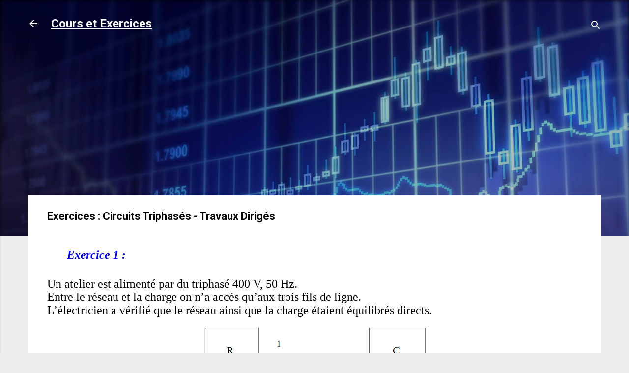

--- FILE ---
content_type: text/html; charset=utf-8
request_url: https://www.google.com/recaptcha/api2/aframe
body_size: 267
content:
<!DOCTYPE HTML><html><head><meta http-equiv="content-type" content="text/html; charset=UTF-8"></head><body><script nonce="SP9OgcYAsHZ9KOtfi2CmIg">/** Anti-fraud and anti-abuse applications only. See google.com/recaptcha */ try{var clients={'sodar':'https://pagead2.googlesyndication.com/pagead/sodar?'};window.addEventListener("message",function(a){try{if(a.source===window.parent){var b=JSON.parse(a.data);var c=clients[b['id']];if(c){var d=document.createElement('img');d.src=c+b['params']+'&rc='+(localStorage.getItem("rc::a")?sessionStorage.getItem("rc::b"):"");window.document.body.appendChild(d);sessionStorage.setItem("rc::e",parseInt(sessionStorage.getItem("rc::e")||0)+1);localStorage.setItem("rc::h",'1768384846394');}}}catch(b){}});window.parent.postMessage("_grecaptcha_ready", "*");}catch(b){}</script></body></html>